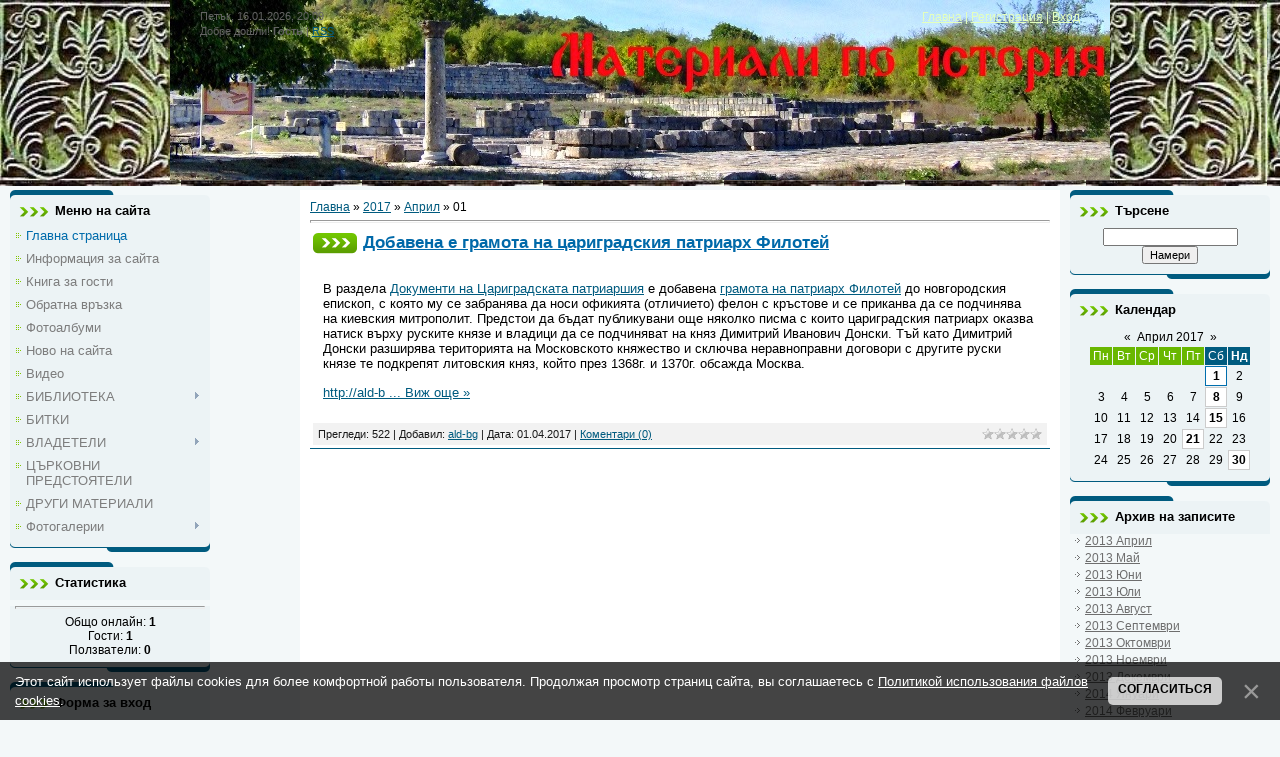

--- FILE ---
content_type: text/html; charset=UTF-8
request_url: https://ald-bg.narod.ru/news/2017-04-01
body_size: 9591
content:
<html>
<head>

	<script type="text/javascript">new Image().src = "//counter.yadro.ru/hit;narodadst1?r"+escape(document.referrer)+(screen&&";s"+screen.width+"*"+screen.height+"*"+(screen.colorDepth||screen.pixelDepth))+";u"+escape(document.URL)+";"+Date.now();</script>
	<script type="text/javascript">new Image().src = "//counter.yadro.ru/hit;narod_desktop_ad?r"+escape(document.referrer)+(screen&&";s"+screen.width+"*"+screen.height+"*"+(screen.colorDepth||screen.pixelDepth))+";u"+escape(document.URL)+";"+Date.now();</script>
<meta http-equiv="content-type" content="text/html; charset=UTF-8">
<title>01 Апреля 2017 - &quot;Материали по история&quot;</title>

<link type="text/css" rel="stylesheet" href="/_st/my.css" />

	<link rel="stylesheet" href="/.s/src/base.min.css" />
	<link rel="stylesheet" href="/.s/src/layer1.min.css" />

	<script src="/.s/src/jquery-1.12.4.min.js"></script>
	
	<script src="/.s/src/uwnd.min.js"></script>
	<script src="//s250.ucoz.net/cgi/uutils.fcg?a=uSD&ca=2&ug=999&isp=0&r=0.36449385242102"></script>
	<link rel="stylesheet" href="/.s/src/ulightbox/ulightbox.min.css" />
	<link rel="stylesheet" href="/.s/src/social.css" />
	<script src="/.s/src/ulightbox/ulightbox.min.js"></script>
	<script src="/.s/src/bottomInfo.min.js"></script>
	<script>
/* --- UCOZ-JS-DATA --- */
window.uCoz = {"module":"news","sign":{"7254":"Изменить размер","7251":"Запрошенный контент не может быть загружен. Пожалуйста, попробуйте позже.","7252":"Предыдущий","3125":"Закрыть","230039":"Согласиться","5458":"Следующий","7253":"Начать слайд-шоу","5255":"Помощник","230038":"Этот сайт использует файлы cookies для более комфортной работы пользователя. Продолжая просмотр страниц сайта, вы соглашаетесь с <a href=/index/cookiepolicy target=_blank >Политикой использования файлов cookies</a>.","7287":"Перейти на страницу с фотографией."},"uLightboxType":1,"ssid":"665276207420550066033","layerType":1,"bottomInfoData":[{"cookieKey":"cPolOk","message":230038,"class":"","button":230039,"id":"cookiePolicy"}],"language":"ru","country":"US","site":{"id":"oald-bg","host":"ald-bg.narod.ru","domain":null}};
/* --- UCOZ-JS-CODE --- */

		function eRateEntry(select, id, a = 65, mod = 'news', mark = +select.value, path = '', ajax, soc) {
			if (mod == 'shop') { path = `/${ id }/edit`; ajax = 2; }
			( !!select ? confirm(select.selectedOptions[0].textContent.trim() + '?') : true )
			&& _uPostForm('', { type:'POST', url:'/' + mod + path, data:{ a, id, mark, mod, ajax, ...soc } });
		}
 function uSocialLogin(t) {
			var params = {"facebook":{"height":520,"width":950},"ok":{"width":710,"height":390},"yandex":{"height":515,"width":870},"google":{"height":600,"width":700},"vkontakte":{"width":790,"height":400}};
			var ref = escape(location.protocol + '//' + ('ald-bg.narod.ru' || location.hostname) + location.pathname + ((location.hash ? ( location.search ? location.search + '&' : '?' ) + 'rnd=' + Date.now() + location.hash : ( location.search || '' ))));
			window.open('/'+t+'?ref='+ref,'conwin','width='+params[t].width+',height='+params[t].height+',status=1,resizable=1,left='+parseInt((screen.availWidth/2)-(params[t].width/2))+',top='+parseInt((screen.availHeight/2)-(params[t].height/2)-20)+'screenX='+parseInt((screen.availWidth/2)-(params[t].width/2))+',screenY='+parseInt((screen.availHeight/2)-(params[t].height/2)-20));
			return false;
		}
		function TelegramAuth(user){
			user['a'] = 9; user['m'] = 'telegram';
			_uPostForm('', {type: 'POST', url: '/index/sub', data: user});
		}
function loginPopupForm(params = {}) { new _uWnd('LF', ' ', -250, -100, { closeonesc:1, resize:1 }, { url:'/index/40' + (params.urlParams ? '?'+params.urlParams : '') }) }
/* --- UCOZ-JS-END --- */
</script>

	<style>.UhideBlock{display:none; }</style>
</head>
<body>
<div id="utbr8214" rel="s250"></div>

<div class="wrap">
<!--U1AHEADER1Z--><div class="header">
<div class="date">Петък, 16.01.2026, 20:09</div>
<div class="user-bar"><!--<s5212>-->Добре дошли!<!--</s>--> <b>Гость</b> | <a href="https://ald-bg.narod.ru/news/rss/">RSS</a></div>
<h1><!-- <logo> --><!-- </logo> --></h1>
<div class="navigation"><a href="http://ald-bg.narod.ru/"><!--<s5176>-->Главна<!--</s>--></a> |  <a href="/register"><!--<s3089>-->Регистрация<!--</s>--></a> |  <a href="javascript:;" rel="nofollow" onclick="loginPopupForm(); return false;"><!--<s3087>-->Вход<!--</s>--></a></div>
</div><!--/U1AHEADER1Z-->

<!-- <middle> -->
<table class="main-table">
<tr>
<td class="side-block">
<!--U1CLEFTER1Z--><!-- <block1> -->

<div class="block">
<div class="block-title"><!-- <bt> --><!--<s5184>-->Меню на сайта<!--</s>--><!-- </bt> --></div>
<div class="block-top"><div class="block-content"><!-- <bc> --><div id="uMenuDiv1" class="uMenuV" style="position:relative;"><ul class="uMenuRoot">
<li><div class="umn-tl"><div class="umn-tr"><div class="umn-tc"></div></div></div><div class="umn-ml"><div class="umn-mr"><div class="umn-mc"><div class="uMenuItem"><a href="/"><span>Главна страница</span></a></div></div></div></div><div class="umn-bl"><div class="umn-br"><div class="umn-bc"><div class="umn-footer"></div></div></div></div></li>
<li><div class="umn-tl"><div class="umn-tr"><div class="umn-tc"></div></div></div><div class="umn-ml"><div class="umn-mr"><div class="umn-mc"><div class="uMenuItem"><a href="/index/ald_materiali_po_istorija/0-2"><span>Информация за сайта</span></a></div></div></div></div><div class="umn-bl"><div class="umn-br"><div class="umn-bc"><div class="umn-footer"></div></div></div></div></li>
<li><div class="umn-tl"><div class="umn-tr"><div class="umn-tc"></div></div></div><div class="umn-ml"><div class="umn-mr"><div class="umn-mc"><div class="uMenuItem"><a href="/gb"><span>Книга за гости</span></a></div></div></div></div><div class="umn-bl"><div class="umn-br"><div class="umn-bc"><div class="umn-footer"></div></div></div></div></li>
<li><div class="umn-tl"><div class="umn-tr"><div class="umn-tc"></div></div></div><div class="umn-ml"><div class="umn-mr"><div class="umn-mc"><div class="uMenuItem"><a href="/index/0-3"><span>Обратна връзка</span></a></div></div></div></div><div class="umn-bl"><div class="umn-br"><div class="umn-bc"><div class="umn-footer"></div></div></div></div></li>
<li><div class="umn-tl"><div class="umn-tr"><div class="umn-tc"></div></div></div><div class="umn-ml"><div class="umn-mr"><div class="umn-mc"><div class="uMenuItem"><a href="/photo"><span>Фотоалбуми</span></a></div></div></div></div><div class="umn-bl"><div class="umn-br"><div class="umn-bc"><div class="umn-footer"></div></div></div></div></li>
<li><div class="umn-tl"><div class="umn-tr"><div class="umn-tc"></div></div></div><div class="umn-ml"><div class="umn-mr"><div class="umn-mc"><div class="uMenuItem"><a href="http://ald-bg.narod.ru/news/"><span>Ново на сайта</span></a></div></div></div></div><div class="umn-bl"><div class="umn-br"><div class="umn-bc"><div class="umn-footer"></div></div></div></div></li>
<li><div class="umn-tl"><div class="umn-tr"><div class="umn-tc"></div></div></div><div class="umn-ml"><div class="umn-mr"><div class="umn-mc"><div class="uMenuItem"><a href="/video"><span>Видео</span></a></div></div></div></div><div class="umn-bl"><div class="umn-br"><div class="umn-bc"><div class="umn-footer"></div></div></div></div></li>
<li style="position:relative;"><div class="umn-tl"><div class="umn-tr"><div class="umn-tc"></div></div></div><div class="umn-ml"><div class="umn-mr"><div class="umn-mc"><div class="uMenuItem"><div class="uMenuArrow"></div><a href="/index/biblioteka/0-7"><span>БИБЛИОТЕКА</span></a></div></div></div></div><div class="umn-bl"><div class="umn-br"><div class="umn-bc"><div class="umn-footer"></div></div></div></div><ul style="display:none;">
<li><div class="uMenuItem"><a href="/index/antichna_biblioteka/0-64"><span>Антична библиотека</span></a></div><ul style="display:none;">
<li><div class="uMenuItem"><a href="/index/trakijski_tekstove/0-44"><span>Тракийски текстове</span></a></div></li>
<li><div class="uMenuItem"><a href="/index/nadpisi_ot_severnoto_chernomorie/0-58"><span>Надписи от Северното...</span></a></div></li>
<li><div class="uMenuItem"><a href="/index/mesopotamski_tekstove/0-45"><span>Месопотамски текстове</span></a></div></li>
<li><div class="uMenuItem"><a href="/index/drevnoegipetski_tekstove/0-47"><span>Древноегипетски текс...</span></a></div></li>
<li><div class="uMenuItem"><a href="/index/drevnopersijski_tekstove/0-46"><span>Древноперсийски текс...</span></a></div></li></ul></li>
<li><div class="uMenuItem"><a href="/index/srednovekovna_biblioteka/0-65"><span>Средновековна библиотека</span></a></div></li>
<li><div class="uMenuItem"><a href="/index/schinenija_ot_perioda_khv_viiiv/0-66"><span>Съчинения от периода...</span></a></div></li>
<li><div class="uMenuItem"><a href="/index/treta_blgarska_drzhava/0-67"><span>Трета българска държава</span></a></div></li>
<li><div class="uMenuItem"><a href="/index/istoricheski_narodni_pesni_legendi_i_predanija/0-53"><span>Исторически народни ...</span></a></div></li>
<li><div class="uMenuItem"><a href="/index/knigi_za_svaljane/0-55"><span>Книги за сваляне</span></a></div></li>
<li><div class="uMenuItem"><a href="/index/bibliografija/0-68"><span>Библиография</span></a></div></li></ul></li>
<li><div class="umn-tl"><div class="umn-tr"><div class="umn-tc"></div></div></div><div class="umn-ml"><div class="umn-mr"><div class="umn-mc"><div class="uMenuItem"><a href="/index/bitki/0-8"><span>БИТКИ</span></a></div></div></div></div><div class="umn-bl"><div class="umn-br"><div class="umn-bc"><div class="umn-footer"></div></div></div></div></li>
<li style="position:relative;"><div class="umn-tl"><div class="umn-tr"><div class="umn-tc"></div></div></div><div class="umn-ml"><div class="umn-mr"><div class="umn-mc"><div class="uMenuItem"><div class="uMenuArrow"></div><a href="/index/vladeteli/0-9"><span>ВЛАДЕТЕЛИ</span></a></div></div></div></div><div class="umn-bl"><div class="umn-br"><div class="umn-bc"><div class="umn-footer"></div></div></div></div><ul style="display:none;">
<li><div class="uMenuItem"><a href="/index/blgarskite_carici/0-10"><span>БЪЛГАРСКИТЕ ЦАРИЦИ</span></a></div><ul style="display:none;">
<li><div class="uMenuItem"><a href="/index/neizvestna_dshherja_na_justinian_ii_spruga_na_khan_tervel/0-25"><span>НЕИЗВЕСТНА ДЪЩЕРЯ НА...</span></a></div></li>
<li><div class="uMenuItem"><a href="/index/knjaginja_marija/0-31"><span>Княгиня Мария</span></a></div></li>
<li><div class="uMenuItem"><a href="http://ald-bg.narod.ru/index/carica_marija_irina/0-51"><span>Царица Мария-Ирина</span></a></div></li>
<li><div class="uMenuItem"><a href="/index/carica_agata_khrisilina/0-42"><span>Царица Агата Хрисилина</span></a></div></li>
<li><div class="uMenuItem"><a href="/index/carica_irina_lariska/0-43"><span>Царица Ирина Лариска</span></a></div></li>
<li><div class="uMenuItem"><a href="/index/carica_marija_sprugata_na_car_ivan_vladislav/0-36"><span>Царица Мария - съпру...</span></a></div></li>
<li><div class="uMenuItem"><a href="/index/jakvinta/0-26"><span>ЯКВИНТА</span></a></div></li>
<li><div class="uMenuItem"><a href="/index/carica_marija_sochena_za_spruga_na_asen_i/0-49"><span>Царица Мария сочена ...</span></a></div></li>
<li><div class="uMenuItem"><a href="/index/carica_elena_sprugata_na_car_asen_i/0-48"><span>Царица Елена - съпру...</span></a></div></li>
<li><div class="uMenuItem"><a href="/index/carica_ana_marija_arpadska/0-57"><span>ЦАРИЦА АНА-МАРИЯ АРП...</span></a></div></li>
<li><div class="uMenuItem"><a href="/index/carica_irina_komnina/0-56"><span>ЦАРИЦА ИРИНА КОМНИНА</span></a></div></li>
<li><div class="uMenuItem"><a href="/index/carica_irina_laskarina_asenina/0-63"><span>Царица Ирина Ласкари...</span></a></div></li>
<li><div class="uMenuItem"><a href="/index/carica_ana_neda/0-24"><span>Царица Ана-Неда</span></a></div></li>
<li><div class="uMenuItem"><a href="http://ald-bg.narod.ru/index/carica_marija_sprugata_na_car_ivan_shishman/0-52"><span>Царица Мария - съпру...</span></a></div></li>
<li><div class="uMenuItem"><a href="http://ald-bg.narod.ru/index/carica_anna_besarab/0-50"><span>Царица Анна Бесараб</span></a></div></li>
<li><div class="uMenuItem"><a href="/index/dragana_lazarevich/0-27"><span>ДРАГАНА ЛАЗАРЕВИЧ</span></a></div></li></ul></li>
<li><div class="uMenuItem"><a href="/index/zapadno_balkanskite_vladeli/0-13"><span>Западно-балканските ...</span></a></div><ul style="display:none;">
<li><div class="uMenuItem"><a href="/index/ranni_srbski_i_khrvatski_vladeteli_po_dukljanskija_letopis/0-15"><span>Ранни сръбски и хърв...</span></a></div></li>
<li><div class="uMenuItem"><a href="/index/stefan_voislav_1040_1050g/0-16"><span>Стефан Воислав( ≈104...</span></a></div></li>
<li><div class="uMenuItem"><a href="/index/rodoslav_prisigoj_vlastimir/0-17"><span>Родослав, Присигой, ...</span></a></div></li>
<li><div class="uMenuItem"><a href="/index/knjaz_mutimir_852_890g/0-18"><span>Княз Мутимир ( 852-8...</span></a></div></li>
<li><div class="uMenuItem"><a href="/index/knjaz_prvoslav_890_891_g/0-19"><span>Княз Първослав (890-...</span></a></div></li>
<li><div class="uMenuItem"><a href="/index/petr_gojnikovich_891_917g/0-20"><span>Петър Гойникович (89...</span></a></div></li>
<li><div class="uMenuItem"><a href="/index/knjaz_pavel_branovich_817_923_g/0-21"><span>Княз Павел Бранович ...</span></a></div></li>
<li><div class="uMenuItem"><a href="/index/knjaz_zakharij_prvoslavovich_923_927g/0-22"><span>Княз Захарий Първосл...</span></a></div></li>
<li><div class="uMenuItem"><a href="/index/knjaz_cheslav_klonimirovich_934_950_g/0-23"><span>Княз Чеслав Клонимир...</span></a></div></li>
<li><div class="uMenuItem"><a href="/index/petroslav/0-61"><span>Петрослав</span></a></div></li>
<li><div class="uMenuItem"><a href="/index/knjaz_ivan_vladimir/0-62"><span>Княз Иван-Владимир</span></a></div></li></ul></li></ul></li>
<li><div class="umn-tl"><div class="umn-tr"><div class="umn-tc"></div></div></div><div class="umn-ml"><div class="umn-mr"><div class="umn-mc"><div class="uMenuItem"><a href="/index/crkovni_predstojateli/0-11"><span>ЦЪРКОВНИ ПРЕДСТОЯТЕЛИ</span></a></div></div></div></div><div class="umn-bl"><div class="umn-br"><div class="umn-bc"><div class="umn-footer"></div></div></div></div></li>
<li><div class="umn-tl"><div class="umn-tr"><div class="umn-tc"></div></div></div><div class="umn-ml"><div class="umn-mr"><div class="umn-mc"><div class="uMenuItem"><a href="/index/drugi_materiali/0-12"><span>ДРУГИ МАТЕРИАЛИ</span></a></div></div></div></div><div class="umn-bl"><div class="umn-br"><div class="umn-bc"><div class="umn-footer"></div></div></div></div></li>
<li style="position:relative;"><div class="umn-tl"><div class="umn-tr"><div class="umn-tc"></div></div></div><div class="umn-ml"><div class="umn-mr"><div class="umn-mc"><div class="uMenuItem"><div class="uMenuArrow"></div><a href="/index/fotogalerii/0-32"><span>Фотогалерии</span></a></div></div></div></div><div class="umn-bl"><div class="umn-br"><div class="umn-bc"><div class="umn-footer"></div></div></div></div><ul style="display:none;">
<li><div class="uMenuItem"><a href="/index/istoricheski_gradove/0-33"><span>Исторически градове</span></a></div></li>
<li><div class="uMenuItem"><a href="/index/starinna_zhivopis/0-34"><span>Старинна живопис</span></a></div></li>
<li><div class="uMenuItem"><a href="/index/skrovishha_i_muzejni_eksponati/0-35"><span>Съкровища и музейни ...</span></a></div></li></ul></li></ul></div><script>$(function(){_uBuildMenu('#uMenuDiv1',0,document.location.href+'/','uMenuItemA','uMenuArrow',2500);})</script><!-- </bc> --></div></div>
</div>

<!-- </block1> -->

<!-- <block2> -->

<!-- </block2> -->

<!-- <block3> -->

<!-- </block3> -->

<!-- <block4> -->

<!-- </block4> -->

<!-- <block5> -->

<!-- </block5> -->

<!-- <block6> -->

<div class="block">
<div class="block-title"><!-- <bt> --><!--<s5195>-->Статистика<!--</s>--><!-- </bt> --></div>
<div class="block-top"><div class="block-content"><div align="center"><!-- <bc> --><hr /><div class="tOnline" id="onl1">Общо онлайн: <b>1</b></div> <div class="gOnline" id="onl2">Гости: <b>1</b></div> <div class="uOnline" id="onl3">Ползватели: <b>0</b></div><!-- </bc> --></div></div></div>
</div>

<!-- </block6> -->

<!-- <block7> -->

<div class="block">
<div class="block-title"><!-- <bt> --><!--<s5158>-->Форма за вход<!--</s>--><!-- </bt> --></div>
<div class="block-top"><div class="block-content"><!-- <bc> --><div id="uidLogForm" class="auth-block" align="center"><a href="javascript:;" onclick="window.open('https://login.uid.me/?site=oald-bg&ref='+escape(location.protocol + '//' + ('ald-bg.narod.ru' || location.hostname) + location.pathname + ((location.hash ? ( location.search ? location.search + '&' : '?' ) + 'rnd=' + Date.now() + location.hash : ( location.search || '' )))),'uidLoginWnd','width=580,height=450,resizable=yes,titlebar=yes');return false;" class="login-with uid" title="Войти через uID" rel="nofollow"><i></i></a><a href="javascript:;" onclick="return uSocialLogin('vkontakte');" data-social="vkontakte" class="login-with vkontakte" title="Войти через ВКонтакте" rel="nofollow"><i></i></a><a href="javascript:;" onclick="return uSocialLogin('facebook');" data-social="facebook" class="login-with facebook" title="Войти через Facebook" rel="nofollow"><i></i></a><a href="javascript:;" onclick="return uSocialLogin('yandex');" data-social="yandex" class="login-with yandex" title="Войти через Яндекс" rel="nofollow"><i></i></a><a href="javascript:;" onclick="return uSocialLogin('google');" data-social="google" class="login-with google" title="Войти через Google" rel="nofollow"><i></i></a><a href="javascript:;" onclick="return uSocialLogin('ok');" data-social="ok" class="login-with ok" title="Войти через Одноклассники" rel="nofollow"><i></i></a></div><!-- </bc> --></div></div>
</div>

<!-- </block7> -->

<iframe src="//www.facebook.com/plugins/like.php?href=https%3A%2F%2Fwww.facebook.com%2Fpages%2F%25D0%259C%25D0%25B0%25D1%2582%25D0%25B5%25D1%2580%25D0%25B8%25D0%25B0%25D0%25BB%25D0%25B8-%25D0%25BF%25D0%25BE-%25D0%25B8%25D1%2581%25D1%2582%25D0%25BE%25D1%2580%25D0%25B8%25D1%258F%2F473493940407&amp;width&amp;layout=standard&amp;action=like&amp;show_faces=true&amp;share=true&amp;height=80" scrolling="no" frameborder="0" style="border:none; width:280px; height:80px;" allowTransparency="true"></iframe>

<a href="//bgtop.net/vote/1518598946" target="_blank"><img src="//bgtop.net/images/bgtop8831.gif" alt="BGtop" title="Посетете .: BGtop.net :. Топ класацията на българските сайтове и гласувайте за този сайт!" border="0" /></a><!--/U1CLEFTER1Z-->
</td>
<td class="content-block">
<h1></h1> 
<!-- <body> --><a href="http://ald-bg.narod.ru/"><!--<s5176>-->Главна<!--</s>--></a> &raquo; <a class="dateBar breadcrumb-item" href="/news/2017-00">2017</a> <span class="breadcrumb-sep">&raquo;</span> <a class="dateBar breadcrumb-item" href="/news/2017-04">Април</a> <span class="breadcrumb-sep">&raquo;</span> <span class="breadcrumb-curr">01</span> <hr />
<div id="nativeroll_video_cont" style="display:none;"></div><table border="0" width="100%" cellspacing="0" cellpadding="0" class="dayAllEntries"><tr><td class="archiveEntries"><div id="entryID229"><table border="0" cellpadding="0" cellspacing="0" width="100%" class="eBlock"><tr><td style="padding:3px;">

<div class="eTitle" style="text-align:left;"><a href="/news/dobavena_e_gramota_na_carigradskija_patriarkh_filotej/2017-04-01-229">Добавена е грамота на цариградския патриарх Филотей</a></div>
<div class="eMessage" style="text-align:left;clear:both;padding-top:2px;padding-bottom:2px;"><p>В раздела <a href="http://ald-bg.narod.ru/biblioteka/srednonekovni/viz_dokumenti/patrriarsi/viz_patriarsi-index.htm">Документи на Цариградската патриаршия</a> е добавена <a href="http://ald-bg.narod.ru/biblioteka/srednonekovni/viz_dokumenti/patrriarsi/filotei_kokin/filotei_index.htm">грамота на патриарх Филотей</a> до новгородския епископ, с която му се забранява да носи офикията (отличието) фелон с кръстове и се приканва да се подчинява на киевския митрополит. Предстои да бъдат публикувани още няколко писма с които цариградския патриарх оказва натиск върху руските князе и владици да се подчиняват на княз Димитрий Иванович Донски. Тъй като Димитрий Донски разширява територията на Московското княжество и сключва&nbsp;неравноправни договори с другите руски князе те&nbsp;подкрепят литовския княз, който през 1368г. и 1370г. обсажда Москва.</p>

<p><a href="http://ald-bg.narod.ru/biblioteka/srednonekovni/viz_dokumenti/patrriarsi/filotei_kokin/1370-filotei_al_novgorodski.htm">http://ald-b
		<!--"-->
		<span class="entDots">... </span>
		<span class="entryReadAll">
			<a class="entryReadAllLink" href="/news/dobavena_e_gramota_na_carigradskija_patriarkh_filotej/2017-04-01-229">Виж още »</a>
		</span></div>
<div class="eDetails" style="clear:both;">
<div style="float:right">
		<style type="text/css">
			.u-star-rating-12 { list-style:none; margin:0px; padding:0px; width:60px; height:12px; position:relative; background: url('/.s/img/stars/3/12.png') top left repeat-x }
			.u-star-rating-12 li{ padding:0px; margin:0px; float:left }
			.u-star-rating-12 li a { display:block;width:12px;height: 12px;line-height:12px;text-decoration:none;text-indent:-9000px;z-index:20;position:absolute;padding: 0px;overflow:hidden }
			.u-star-rating-12 li a:hover { background: url('/.s/img/stars/3/12.png') left center;z-index:2;left:0px;border:none }
			.u-star-rating-12 a.u-one-star { left:0px }
			.u-star-rating-12 a.u-one-star:hover { width:12px }
			.u-star-rating-12 a.u-two-stars { left:12px }
			.u-star-rating-12 a.u-two-stars:hover { width:24px }
			.u-star-rating-12 a.u-three-stars { left:24px }
			.u-star-rating-12 a.u-three-stars:hover { width:36px }
			.u-star-rating-12 a.u-four-stars { left:36px }
			.u-star-rating-12 a.u-four-stars:hover { width:48px }
			.u-star-rating-12 a.u-five-stars { left:48px }
			.u-star-rating-12 a.u-five-stars:hover { width:60px }
			.u-star-rating-12 li.u-current-rating { top:0 !important; left:0 !important;margin:0 !important;padding:0 !important;outline:none;background: url('/.s/img/stars/3/12.png') left bottom;position: absolute;height:12px !important;line-height:12px !important;display:block;text-indent:-9000px;z-index:1 }
		</style><script>
			var usrarids = {};
			function ustarrating(id, mark) {
				if (!usrarids[id]) {
					usrarids[id] = 1;
					$(".u-star-li-"+id).hide();
					_uPostForm('', { type:'POST', url:`/news`, data:{ a:65, id, mark, mod:'news', ajax:'2' } })
				}
			}
		</script><ul id="uStarRating229" class="uStarRating229 u-star-rating-12" title="Рейтинг: 0.0/0">
			<li id="uCurStarRating229" class="u-current-rating uCurStarRating229" style="width:0%;"></li></ul></div>

Прегледи: 522 |
Добавил: <a href="javascript:;" rel="nofollow" onclick="window.open('/index/8-1', 'up1', 'scrollbars=1,top=0,left=0,resizable=1,width=700,height=375'); return false;">ald-bg</a> |
Дата: <span title="22:57">01.04.2017</span>
| <a href="/news/dobavena_e_gramota_na_carigradskija_patriarkh_filotej/2017-04-01-229#comments">Коментари (0)</a>
</div></td></tr></table><br /></div></td></tr></table><!-- </body> -->
</td>
 
<td class="side-block">
<!--U1DRIGHTER1Z-->

<!-- <block8> -->

<!-- </block8> -->

<!-- <block9> -->

<!-- </block9> -->

<!-- <block10> -->

<div class="block">
<div class="block-title"><!-- <bt> --><!--<s3163>-->Търсене<!--</s>--><!-- </bt> --></div>
<div class="block-top"><div class="block-content"><div align="center"><!-- <bc> -->
		<div class="searchForm">
			<form onsubmit="this.sfSbm.disabled=true" method="get" style="margin:0" action="/search/">
				<div align="center" class="schQuery">
					<input type="text" name="q" maxlength="30" size="20" class="queryField" />
				</div>
				<div align="center" class="schBtn">
					<input type="submit" class="searchSbmFl" name="sfSbm" value="Намери" />
				</div>
				<input type="hidden" name="t" value="0">
			</form>
		</div><!-- </bc> --></div></div></div>
</div>

<!-- </block10> -->

<!-- <block11> -->

<div class="block">
<div class="block-title"><!-- <bt> --><!--<s5171>-->Календар<!--</s>--><!-- </bt> --></div>
<div class="block-top"><div class="block-content"><div align="center"><!-- <bc> -->
		<table border="0" cellspacing="1" cellpadding="2" class="calTable">
			<tr><td align="center" class="calMonth" colspan="7"><a title="Март 2017" class="calMonthLink cal-month-link-prev" rel="nofollow" href="/news/2017-03">&laquo;</a>&nbsp; <a class="calMonthLink cal-month-current" rel="nofollow" href="/news/2017-04">Април 2017</a> &nbsp;<a title="Май 2017" class="calMonthLink cal-month-link-next" rel="nofollow" href="/news/2017-05">&raquo;</a></td></tr>
		<tr>
			<td align="center" class="calWday">Пн</td>
			<td align="center" class="calWday">Вт</td>
			<td align="center" class="calWday">Ср</td>
			<td align="center" class="calWday">Чт</td>
			<td align="center" class="calWday">Пт</td>
			<td align="center" class="calWdaySe">Сб</td>
			<td align="center" class="calWdaySu">Нд</td>
		</tr><tr><td>&nbsp;</td><td>&nbsp;</td><td>&nbsp;</td><td>&nbsp;</td><td>&nbsp;</td><td align="center" class="calMdayIsA"><a class="calMdayLink" href="/news/2017-04-01" title="1 Сообщений">1</a></td><td align="center" class="calMday">2</td></tr><tr><td align="center" class="calMday">3</td><td align="center" class="calMday">4</td><td align="center" class="calMday">5</td><td align="center" class="calMday">6</td><td align="center" class="calMday">7</td><td align="center" class="calMdayIs"><a class="calMdayLink" href="/news/2017-04-08" title="1 Сообщений">8</a></td><td align="center" class="calMday">9</td></tr><tr><td align="center" class="calMday">10</td><td align="center" class="calMday">11</td><td align="center" class="calMday">12</td><td align="center" class="calMday">13</td><td align="center" class="calMday">14</td><td align="center" class="calMdayIs"><a class="calMdayLink" href="/news/2017-04-15" title="1 Сообщений">15</a></td><td align="center" class="calMday">16</td></tr><tr><td align="center" class="calMday">17</td><td align="center" class="calMday">18</td><td align="center" class="calMday">19</td><td align="center" class="calMday">20</td><td align="center" class="calMdayIs"><a class="calMdayLink" href="/news/2017-04-21" title="1 Сообщений">21</a></td><td align="center" class="calMday">22</td><td align="center" class="calMday">23</td></tr><tr><td align="center" class="calMday">24</td><td align="center" class="calMday">25</td><td align="center" class="calMday">26</td><td align="center" class="calMday">27</td><td align="center" class="calMday">28</td><td align="center" class="calMday">29</td><td align="center" class="calMdayIs"><a class="calMdayLink" href="/news/2017-04-30" title="1 Сообщений">30</a></td></tr></table><!-- </bc> --></div></div></div>
</div>

<!-- </block11> -->

<!-- <block12> -->

<div class="block">
<div class="block-title"><!-- <bt> --><!--<s5347>-->Архив на записите<!--</s>--><!-- </bt> --></div>
<div class="block-top"><div class="block-content"><!-- <bc> --><ul class="archUl"><li class="archLi"><a class="archLink" href="/news/2013-04">2013 Април</a></li><li class="archLi"><a class="archLink" href="/news/2013-05">2013 Май</a></li><li class="archLi"><a class="archLink" href="/news/2013-06">2013 Юни</a></li><li class="archLi"><a class="archLink" href="/news/2013-07">2013 Юли</a></li><li class="archLi"><a class="archLink" href="/news/2013-08">2013 Август</a></li><li class="archLi"><a class="archLink" href="/news/2013-09">2013 Септември</a></li><li class="archLi"><a class="archLink" href="/news/2013-10">2013 Октомври</a></li><li class="archLi"><a class="archLink" href="/news/2013-11">2013 Ноември</a></li><li class="archLi"><a class="archLink" href="/news/2013-12">2013 Декември</a></li><li class="archLi"><a class="archLink" href="/news/2014-01">2014 Януари</a></li><li class="archLi"><a class="archLink" href="/news/2014-02">2014 Февруари</a></li><li class="archLi"><a class="archLink" href="/news/2014-03">2014 Март</a></li><li class="archLi"><a class="archLink" href="/news/2014-04">2014 Април</a></li><li class="archLi"><a class="archLink" href="/news/2014-05">2014 Май</a></li><li class="archLi"><a class="archLink" href="/news/2014-06">2014 Юни</a></li><li class="archLi"><a class="archLink" href="/news/2014-07">2014 Юли</a></li><li class="archLi"><a class="archLink" href="/news/2014-08">2014 Август</a></li><li class="archLi"><a class="archLink" href="/news/2014-09">2014 Септември</a></li><li class="archLi"><a class="archLink" href="/news/2014-10">2014 Октомври</a></li><li class="archLi"><a class="archLink" href="/news/2014-11">2014 Ноември</a></li><li class="archLi"><a class="archLink" href="/news/2014-12">2014 Декември</a></li><li class="archLi"><a class="archLink" href="/news/2015-01">2015 Януари</a></li><li class="archLi"><a class="archLink" href="/news/2015-02">2015 Февруари</a></li><li class="archLi"><a class="archLink" href="/news/2015-03">2015 Март</a></li><li class="archLi"><a class="archLink" href="/news/2015-04">2015 Април</a></li><li class="archLi"><a class="archLink" href="/news/2015-05">2015 Май</a></li><li class="archLi"><a class="archLink" href="/news/2015-06">2015 Юни</a></li><li class="archLi"><a class="archLink" href="/news/2015-07">2015 Юли</a></li><li class="archLi"><a class="archLink" href="/news/2015-08">2015 Август</a></li><li class="archLi"><a class="archLink" href="/news/2015-09">2015 Септември</a></li><li class="archLi"><a class="archLink" href="/news/2015-10">2015 Октомври</a></li><li class="archLi"><a class="archLink" href="/news/2015-11">2015 Ноември</a></li><li class="archLi"><a class="archLink" href="/news/2015-12">2015 Декември</a></li><li class="archLi"><a class="archLink" href="/news/2016-01">2016 Януари</a></li><li class="archLi"><a class="archLink" href="/news/2016-02">2016 Февруари</a></li><li class="archLi"><a class="archLink" href="/news/2016-03">2016 Март</a></li><li class="archLi"><a class="archLink" href="/news/2016-04">2016 Април</a></li><li class="archLi"><a class="archLink" href="/news/2016-05">2016 Май</a></li><li class="archLi"><a class="archLink" href="/news/2016-06">2016 Юни</a></li><li class="archLi"><a class="archLink" href="/news/2016-07">2016 Юли</a></li><li class="archLi"><a class="archLink" href="/news/2016-08">2016 Август</a></li><li class="archLi"><a class="archLink" href="/news/2016-09">2016 Септември</a></li><li class="archLi"><a class="archLink" href="/news/2016-10">2016 Октомври</a></li><li class="archLi"><a class="archLink" href="/news/2016-11">2016 Ноември</a></li><li class="archLi"><a class="archLink" href="/news/2016-12">2016 Декември</a></li><li class="archLi"><a class="archLink" href="/news/2017-01">2017 Януари</a></li><li class="archLi"><a class="archLink" href="/news/2017-02">2017 Февруари</a></li><li class="archLi"><a class="archLink" href="/news/2017-03">2017 Март</a></li><li class="archLi"><a class="archLink" href="/news/2017-04">2017 Април</a></li><li class="archLi"><a class="archLink" href="/news/2017-05">2017 Май</a></li><li class="archLi"><a class="archLink" href="/news/2017-06">2017 Юни</a></li><li class="archLi"><a class="archLink" href="/news/2017-07">2017 Юли</a></li><li class="archLi"><a class="archLink" href="/news/2017-08">2017 Август</a></li><li class="archLi"><a class="archLink" href="/news/2017-09">2017 Септември</a></li><li class="archLi"><a class="archLink" href="/news/2017-10">2017 Октомври</a></li><li class="archLi"><a class="archLink" href="/news/2017-11">2017 Ноември</a></li><li class="archLi"><a class="archLink" href="/news/2017-12">2017 Декември</a></li><li class="archLi"><a class="archLink" href="/news/2018-01">2018 Януари</a></li><li class="archLi"><a class="archLink" href="/news/2018-02">2018 Февруари</a></li><li class="archLi"><a class="archLink" href="/news/2018-03">2018 Март</a></li><li class="archLi"><a class="archLink" href="/news/2018-04">2018 Април</a></li><li class="archLi"><a class="archLink" href="/news/2018-05">2018 Май</a></li><li class="archLi"><a class="archLink" href="/news/2018-06">2018 Юни</a></li><li class="archLi"><a class="archLink" href="/news/2018-07">2018 Юли</a></li><li class="archLi"><a class="archLink" href="/news/2018-08">2018 Август</a></li><li class="archLi"><a class="archLink" href="/news/2018-09">2018 Септември</a></li><li class="archLi"><a class="archLink" href="/news/2018-10">2018 Октомври</a></li><li class="archLi"><a class="archLink" href="/news/2018-11">2018 Ноември</a></li><li class="archLi"><a class="archLink" href="/news/2018-12">2018 Декември</a></li><li class="archLi"><a class="archLink" href="/news/2019-01">2019 Януари</a></li><li class="archLi"><a class="archLink" href="/news/2019-02">2019 Февруари</a></li><li class="archLi"><a class="archLink" href="/news/2019-03">2019 Март</a></li><li class="archLi"><a class="archLink" href="/news/2019-04">2019 Април</a></li><li class="archLi"><a class="archLink" href="/news/2019-05">2019 Май</a></li><li class="archLi"><a class="archLink" href="/news/2019-06">2019 Юни</a></li><li class="archLi"><a class="archLink" href="/news/2019-07">2019 Юли</a></li><li class="archLi"><a class="archLink" href="/news/2019-08">2019 Август</a></li><li class="archLi"><a class="archLink" href="/news/2019-09">2019 Септември</a></li><li class="archLi"><a class="archLink" href="/news/2019-11">2019 Ноември</a></li><li class="archLi"><a class="archLink" href="/news/2019-12">2019 Декември</a></li><li class="archLi"><a class="archLink" href="/news/2020-01">2020 Януари</a></li><li class="archLi"><a class="archLink" href="/news/2020-02">2020 Февруари</a></li><li class="archLi"><a class="archLink" href="/news/2020-03">2020 Март</a></li><li class="archLi"><a class="archLink" href="/news/2020-04">2020 Април</a></li><li class="archLi"><a class="archLink" href="/news/2020-07">2020 Юли</a></li><li class="archLi"><a class="archLink" href="/news/2020-10">2020 Октомври</a></li><li class="archLi"><a class="archLink" href="/news/2021-01">2021 Януари</a></li><li class="archLi"><a class="archLink" href="/news/2021-03">2021 Март</a></li><li class="archLi"><a class="archLink" href="/news/2021-04">2021 Април</a></li><li class="archLi"><a class="archLink" href="/news/2021-09">2021 Септември</a></li><li class="archLi"><a class="archLink" href="/news/2021-10">2021 Октомври</a></li><li class="archLi"><a class="archLink" href="/news/2022-01">2022 Януари</a></li><li class="archLi"><a class="archLink" href="/news/2022-02">2022 Февруари</a></li><li class="archLi"><a class="archLink" href="/news/2022-03">2022 Март</a></li><li class="archLi"><a class="archLink" href="/news/2022-04">2022 Април</a></li><li class="archLi"><a class="archLink" href="/news/2022-05">2022 Май</a></li><li class="archLi"><a class="archLink" href="/news/2022-06">2022 Юни</a></li><li class="archLi"><a class="archLink" href="/news/2022-07">2022 Юли</a></li><li class="archLi"><a class="archLink" href="/news/2022-09">2022 Септември</a></li><li class="archLi"><a class="archLink" href="/news/2022-10">2022 Октомври</a></li><li class="archLi"><a class="archLink" href="/news/2023-03">2023 Март</a></li><li class="archLi"><a class="archLink" href="/news/2023-05">2023 Май</a></li><li class="archLi"><a class="archLink" href="/news/2024-03">2024 Март</a></li><li class="archLi"><a class="archLink" href="/news/2024-08">2024 Август</a></li><li class="archLi"><a class="archLink" href="/news/2025-03">2025 Март</a></li><li class="archLi"><a class="archLink" href="/news/2025-08">2025 Август</a></li></ul><!-- </bc> --></div></div>
</div>

<!-- </block12> -->

<!-- <block13> -->
<div class="block">
<div class="block-title"><!-- <bt> --><!--<s5204>-->Приятели на сайта<!--</s>--><!-- </bt> --></div>
<div class="block-top"><div class="block-content"><!-- <bc> --><!--<s1546>--><li><a href="//www.ucoz.ru/" target="_blank">Создать сайт</a></li>
<li><a href="//blog.ucoz.ru/" target="_blank">Официальный блог</a></li>
<li><a href="//forum.ucoz.ru/" target="_blank">Сообщество uCoz</a></li>
<li><a href="//faq.ucoz.ru/" target="_blank">FAQ по системе</a></li>
<li><a href="http://historicalcities.narod.ru/" target="_blank">"Българската древност"</a></li>
<li><a href="//all-projects.ucoz.ru/" target="_blank">Все проекты компании</a></li><!--</s>--><!-- </bc> --></div></div>
</div>
<!-- </block13> -->

<!-- <block14> -->
<div class="block">
<div class="block-title"><!-- <bt> --><!--<s5204>-->Раздели на сайта<!--</s>--><!-- </bt> --></div>
<div class="block-top"><div class="block-content"><!-- <bc> --><!--<s1546>--><li><a href="http://ald-bg.narod.ru/" target="_blank">Начало</a></li>
<li><a href="http://ald-bg.narod.ru/biblioteka/BIBLIOTEKA_index.htm" target="_blank">Библиотека</a></li>
<li><a href="http://ald-bg.narod.ru/vladeteli.htm" target="_blank">Владетели</a></li>
<li><a href="http://ald-bg.narod.ru/ZarkPredstIndex.htm" target="_blank">Църковни предстоятели</a></li>
<li><a href="http://ald-bg.narod.ru/materiali/batle_index.htm" target="_blank">"Битки - статии"</a></li>
<li><a href="http://ald-bg.narod.ru/materiali/materialiIndex.htm" target="_blank">"Други материали"</a></li>
<li><a href="http://ald-bg.narod.ru/galerii.html" target="_blank">Снимки</a></li>
<li><a href="http://ald-bg.narod.ru/links.html" target="_blank">Връзки към сайтове</a></li><!--</s>--><!-- </bc> --></div></div>
</div>
<!-- </block14> -->

<!--/U1DRIGHTER1Z-->
</td>

</tr>
</table>
<!-- </middle> -->

<!--U1BFOOTER1Z-->
<div class="footer"><!-- <copy> -->Copyright MyCorp &copy; 2026<!-- </copy> --><br><!-- "' --><span class="pbliCBXH">Создать <a href="https://www.ucoz.ru/">бесплатный сайт</a> с <a href="https://www.ucoz.ru/">uCoz</a></span>
<!-- Yandex.Metrika counter -->
<script type="text/javascript">
    (function(m,e,t,r,i,k,a){
        m[i]=m[i]||function(){(m[i].a=m[i].a||[]).push(arguments)};
        m[i].l=1*new Date();
        k=e.createElement(t),a=e.getElementsByTagName(t)[0],k.async=1,k.src=r,a.parentNode.insertBefore(k,a)
    })(window, document,'script','//mc.yandex.ru/metrika/tag.js', 'ym')

    ym(52084335, 'init', {accurateTrackBounce:true, trackLinks:true, clickmap:true, params: {__ym: {isFromApi: 'yesIsFromApi'}}});
</script>
<noscript><div><img src="https://mc.yandex.ru/watch/52084335" style="position:absolute; left:-9999px;" alt="" /></div></noscript>
<!-- /Yandex.Metrika counter -->


</div>
<!--/U1BFOOTER1Z-->
</div>
</body>
</html>
<!-- 0.41056 (s250) -->